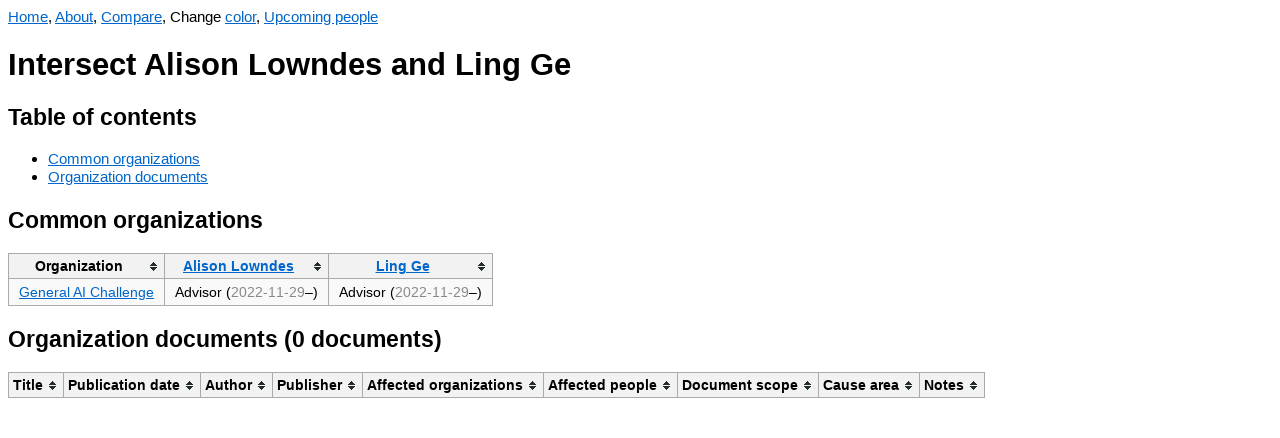

--- FILE ---
content_type: text/html; charset=UTF-8
request_url: https://aiwatch.issarice.com/intersect.php?person1=Alison+Lowndes&person2=Ling+Ge
body_size: 1522
content:
<!DOCTYPE html>
<html lang="en">
<head>
  <meta charset="utf-8">
  <meta name="viewport" content="width=device-width, initial-scale=1.0, user-scalable=yes">
  <meta name="dcterms.date" content="2025-12-31">
  <meta property="og:title" content="Intersect Alison Lowndes and Ling Ge" />
  <meta property="og:site_name" content="AI Watch" />
  <meta property="og:locale" content="en_US" />
  <title>Intersect Alison Lowndes and Ling Ge - AI Watch</title>
  <link rel="stylesheet" href="/tablesorter.css">
  <script src="/jquery.min.js"></script>
  <script src="/jquery.tablesorter.js"></script>
  <script src="/anchor.min.js"></script>
  <script src="/change-theme.js"></script>
<style type="text/css">
body {
    font-family: sans-serif;
    font-size: 15.4px;
}
table {
    background-color: #f9f9f9;
    border-collapse: collapse;
    font-size: 14px;
}
table th {
    background-color: #f2f2f2;
    border: 1px solid #aaaaaa;
    padding: 5px 10px;
}
table td {
    border: 1px solid #aaaaaa;
    padding: 5px 10px;
}
a:link { color: #0066cc; }
a:visited { color: #551a8b; }
a.added:link { color: #14681E; }
a.added:visited { color: #66836A; }
a.subtracted:link { color: #AF180D; }
a.subtracted:visited { color: #AF534D; }
a.changed:link { color: #B19523; }
a.changed:visited { color: #D8C471; }

body.dark {
    background-color: #002b36;
    color: #93a1a1;
}
body.dark a:link { color: rgb(83,173,247); }
body.dark a:visited { color: rgb(167,149,210); }
body.dark a.added:link { color: rgb(64,176,78); }
body.dark a.added:visited { color: #66836A; }
body.dark a.subtracted:link { color: rgb(247,67,15); }
body.dark a.subtracted:visited { color: #AF534D; }
body.dark a.changed:link { color: rgb(205,210,13); }
body.dark a.changed:visited { color: #D8C471; }
body.dark table { background-color: #073642; }
body.dark table th { background-color: #1C454F; }
</style>
  <!-- Google tag (gtag.js) -->
  <script async src="https://www.googletagmanager.com/gtag/js?id=G-W8YHY9TRPF"></script>
  <script>
    window.dataLayer = window.dataLayer || [];
    function gtag(){dataLayer.push(arguments);}
    gtag('js', new Date());
  
    gtag('config', 'G-W8YHY9TRPF');
  </script>
</head>
<body>
<nav>
  <a href="/">Home</a>, <a href="/about/">About</a>, <a href="/compare.php">Compare</a>, <span id="changeThemeMenu" style="display: none;">Change <a href="#" onclick="change_theme_color()">color</a></span>, <a href="/upcoming-people/">Upcoming people</a></nav>
  <script>
    document.getElementById('changeThemeMenu').style.display='inline';
    set_theme_from_cookies_or_browser_preference();
  </script>
<h1>Intersect Alison Lowndes and Ling Ge</h1>

<h2>Table of contents</h2>
<ul>
  <li><a href="#common-organizations">Common organizations</a></li>
  <li><a href="#organization-documents">Organization documents</a></li>
</ul>

<h2>Common organizations</h2>


<table>
  <thead>
    <th>Organization</th>
    <th><a href="/?person=Alison+Lowndes">Alison Lowndes</a></th>
    <th><a href="/?person=Ling+Ge">Ling Ge</a></th>
  </thead>
  <tbody>
          <tr>
        <td><a href="/?organization=General+AI+Challenge">General AI Challenge</a></td>
        <td>
          Advisor (<span title="Precision unknown"><span style="color: #888">2022-11-29</span></span>–)        </td>
        <td>
          Advisor (<span title="Precision unknown"><span style="color: #888">2022-11-29</span></span>–)        </td>
      </tr>
      </tbody>
</table>


<h2 id="organization-documents">Organization documents (0 documents)</h2>

<table>
  <thead>
    <tr>
      <th>Title</th>
      <th>Publication date</th>
      <th>Author</th>
      <th>Publisher</th>
      <th>Affected organizations</th>
      <th>Affected people</th>
      <th>Document scope</th>
      <th>Cause area</th>
      <th>Notes</th>
    </tr>
  </thead>
  <tbody>
      </tbody>
</table>

<script>
    $(function(){$("table").tablesorter();});
    anchors.add();
</script>
</body>
</html>
